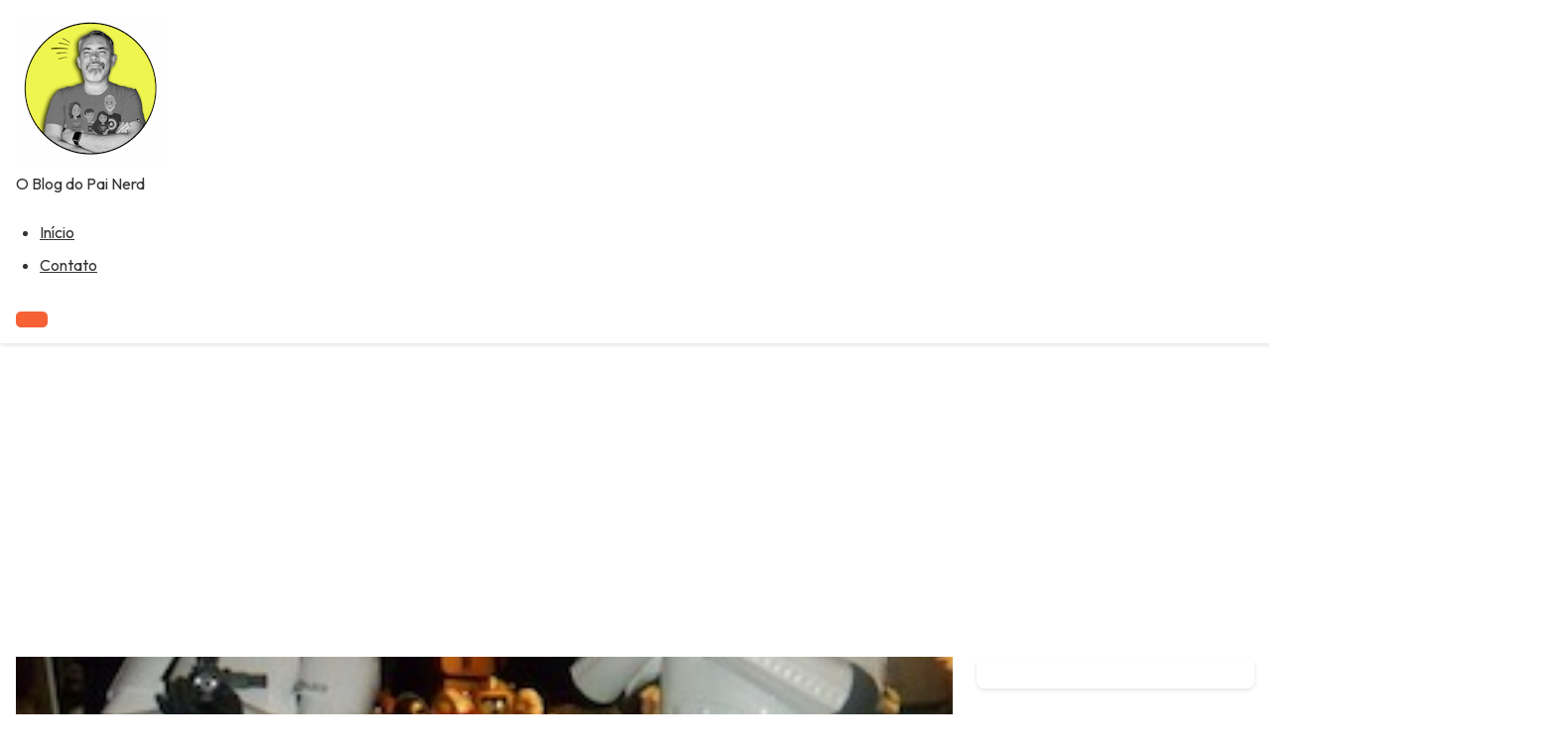

--- FILE ---
content_type: text/html; charset=utf-8
request_url: https://www.google.com/recaptcha/api2/aframe
body_size: 263
content:
<!DOCTYPE HTML><html><head><meta http-equiv="content-type" content="text/html; charset=UTF-8"></head><body><script nonce="wctOp3rluhde_smwzF4ahA">/** Anti-fraud and anti-abuse applications only. See google.com/recaptcha */ try{var clients={'sodar':'https://pagead2.googlesyndication.com/pagead/sodar?'};window.addEventListener("message",function(a){try{if(a.source===window.parent){var b=JSON.parse(a.data);var c=clients[b['id']];if(c){var d=document.createElement('img');d.src=c+b['params']+'&rc='+(localStorage.getItem("rc::a")?sessionStorage.getItem("rc::b"):"");window.document.body.appendChild(d);sessionStorage.setItem("rc::e",parseInt(sessionStorage.getItem("rc::e")||0)+1);localStorage.setItem("rc::h",'1769716638671');}}}catch(b){}});window.parent.postMessage("_grecaptcha_ready", "*");}catch(b){}</script></body></html>

--- FILE ---
content_type: text/css
request_url: https://nerdpai.com/wp-content/themes/minimaledge/assets/css/base.css?ver=6.9.1
body_size: 12446
content:
:root {
    --neutrals-600: rgba(61, 71, 81, 1);
    --neutrals-900: rgba(17, 17, 17, 1);

    --primary-700: rgb(246,97,53);

    --blue-600: rgba(26, 115, 232, 1);
}

/* Basic Reset */
body { 
    margin: 0; 
    font-family: 'Outfit', sans-serif; 
    line-height: 1.6; 
    color: #333;
    background-color: #ffffff;
    &.no-scroll { 
        overflow: hidden; 
    }
}
body.blog, body.archive, body.search-results {
    background-color: #f9f9f9;
}
header { 
    background-color: #fff; 
    padding: 1rem; 
    box-shadow: 0 2px 4px rgba(0,0,0,0.1);
    position: relative;
}
main { 
    padding: 1.5rem 1.5rem 1rem 0;
    flex: 1;
    max-width: calc(100% - 280px); /* Adjusts width when aside is visible */
}

.page main,
.search main,
.search-results main {
    max-width: 100%;
}

footer { 
    background-color: #000;
    color: #fff; 
    padding: 1.5rem; 
    position: relative;
    display: flex;
    justify-content: center;
    align-content: center;
    align-items: center;

    a {
        color: #fff;
        text-decoration: underline;

        &:hover {
            color: #fff;
            text-decoration: none;
        }
    }

    p {
        margin-bottom: 0;
    }
}
a { 
    color: var(--blue-600);
    text-decoration: underline; 
    transition: all 0.3s ease; 
}
a:hover { 
    color: var(--blue-600);
    text-decoration: none; 
}
.btn,
button,
input[type="submit"] { 
    display: inline-block; 
    padding: 0.5rem 1rem; 
    background-color: var(--primary-700); 
    color: #fff; 
    text-decoration: none; 
    border: none; 
    border-radius: 5px; 
    transition: background-color 0.3s ease; 
}
.btn:hover { 
    background-color: rgb(214,84,46);
    color: #fff;
}

.btn:focus,
button:focus,
input[type="submit"]:focus,
.read-more:focus,
.btn:focus-visible,
button:focus-visible,
input[type="submit"]:focus-visible,
.read-more:focus-visible,
.btn:focus-within,
button:focus-within,
input[type="submit"]:focus-within,
.read-more:focus-within { 
    outline: var(--blue-600) 2px solid;
}

@media screen and (max-width: 1473px) {
    main { 
        padding: 1rem 1.5rem 1rem 1rem;
        flex: 1;
    }
    aside { 
        padding: 1rem 1rem 1rem 0 !important; 
    }
}

@media screen and (max-width: 768px) {
    header, main, footer { 
        padding: 0.5rem; 
    }
}

@media screen and (max-width: 1024px) {
    main { 
        max-width: 100%;
    }

    header {
        position: static;
    }
    article {
        display: flex;
        flex-direction: column;
    }
    .btn {
        padding: 0.5rem 0;
        width: calc(100% - 2rem);
        text-align: center; 
    }
}

article.no-results,
article.not-found {
    display: flex;
    flex-direction: column;
    justify-content: center;
    align-items: center;
    text-align: center;
    padding: 10rem 0;

    .btn {
        margin-top: 1.5rem;
    }
}

input[type="search"] {
    padding: 0.5rem;
    border: 1px solid #ccc;
    border-radius: 5px;
}

/* Styles for aside */
.site-main {
    display: flex;
    flex-direction: row;
    max-width: 1440px;
    margin: 0 auto;
    width: 100%;
}

aside {
    width: 280px;
    padding: 1.5rem 0;
}

@media (max-width: 1024px) {
    .site-main {
        flex-direction: column;
    }

    aside {
        width: calc(100% - 2rem);
        margin-left: 0;
        margin-top: 20px;
    }
}

/* WordPress Content Styles */
h1, h2, h3, h4, h5, h6 {
    margin: 1.5rem 0 1rem;
    font-weight: 700;
    line-height: 1.2;
}

h1 { font-size: 2rem; }
h2 { font-size: 1.75rem; }
h3 { font-size: 1.5rem; }
h4 { font-size: 1.25rem; }
h5 { font-size: 1rem; }
h6 { font-size: 0.875rem; }

p {
    margin: 0 0 1.5rem;
}

blockquote {
    margin: 1.5rem 0;
    padding: 1rem;
    background-color: #f9f9f9;
    border-left: 5px solid var(--primary-700);
    font-style: italic;
}

pre, code {
    font-family: 'Courier New', Courier, monospace;
    background-color: #f1f1f1;
    padding: 0.5rem;
    border-radius: 5px;
}

pre {
    overflow-x: auto;
    padding: 1rem;
}

code {
    padding: 0.2rem 0.4rem;
}

figure.alignleft,
img.alignleft {
    float: left;
    margin: 0 1.5rem 1.5rem 0;
}

figure.alignright,
img.alignright {
    float: right;
    margin: 0 0 1.5rem 1.5rem;
}

figure.aligncenter,
img.aligncenter {
    display: block;
    margin: 0 auto 1.5rem;
}

.wp-caption {
    margin-bottom: 1.5rem;
    text-align: center;
}

.wp-caption img {
    margin: 0;
}

.wp-caption-text {
    margin-top: 0.5rem;
    font-size: 0.875rem;
    color: #666;
}

/* Styles for cite */
cite {
    font-size: 0.875rem; /* Smaller than the default paragraph font size */
    font-style: normal;
    color: #666;
}

/* Additional Styles */
table {
    width: 100%;
    border-collapse: collapse;
    margin-bottom: 1.5rem;
}

table th, table td {
    border: 1px solid #ddd;
    padding: 0.5rem;
    text-align: left;
}

dl {
    margin: 0 0 1.5rem;
}

dt {
    font-weight: bold;
}

dd {
    margin: 0 0 0.5rem;
    padding-left: 1rem;
}

ul, ol {
    margin: 0 0 1.5rem 1.5rem;
    padding: 0;
}

ul ul, ul ol, ol ul, ol ol {
    margin-bottom: 0;
}

address {
    margin: 0 0 1.5rem;
    font-style: italic;
}

abbr[title], acronym[title] {
    border-bottom: 1px dotted #666;
    cursor: help;
}

hr {
    border: 0;
    border-top: 1px solid #ddd;
    margin: 1.5rem 0;
}

mark, ins {
    background: #ff0;
    color: #000;
}

del {
    text-decoration: line-through;
}

small {
    font-size: 0.875rem;
}

strong {
    font-weight: bold;
}

sub, sup {
    font-size: 0.75rem;
    line-height: 0;
    position: relative;
    vertical-align: baseline;
}

sub {
    bottom: -0.25rem;
}

sup {
    top: -0.5rem;
}

kbd, tt, var {
    font-family: 'Courier New', Courier, monospace;
}

u {
    text-decoration: underline;
}

/* Styles for wp-block-button */
.wp-block-button__link {
    display: inline-block;
    padding: 0.75rem 1.5rem;
    background-color: var(--wp--preset--color--primary, rgb(246,97,53));
    color: #fff;
    text-decoration: none !important;
    border: none;
    border-radius: 5px;
    transition: background-color 0.3s ease;
    font-size: 1rem;
    text-align: center;
}

.wp-block-button__link:hover {
    background-color: var(--wp--preset--color--primary-hover, rgb(214,84,46));
    color: #fff !important;
    text-decoration: none !important;
}

.wp-block-button.alignleft {
    float: left;
    margin: 0 1.5rem 1.5rem 0;
}

.wp-block-button.alignright {
    float: right;
    margin: 0 0 1.5rem 1.5rem;
}

.wp-block-button.aligncenter {
    display: block;
    margin: 0 auto 1.5rem;
}

.wp-block-button.is-style-outline .wp-block-button__link {
    background: transparent;
    border: 2px solid var(--wp--preset--color--primary, rgb(246,97,53));
    color: var(--wp--preset--color--primary, rgb(246,97,53));
}

.wp-block-button.is-style-outline .wp-block-button__link:hover {
    background: var(--wp--preset--color--primary, rgb(246,97,53));
    border: 2px solid var(--wp--preset--color--primary, rgb(246,97,53));
    color: #fff;
}

.wp-block-button.is-style-squared .wp-block-button__link {
    border-radius: 0;
}

/* Styles for Widget blocks */
.widget {
    margin-bottom: 1.5rem;
    padding: 1rem;
    background-color: #fff;
    border-radius: 8px;
    box-shadow: 0 2px 4px rgba(0, 0, 0, 0.1);
}

.widget-title {
    font-size: 1.5rem;
    margin-bottom: 1rem;
    color: #333;
    border-bottom: 2px solid #ddd;
    padding-bottom: 0.5rem;
}

.widget ul {
    list-style: none;
    padding: 0;
    margin: 0;
}

.widget ul li {
    margin-bottom: 0.75rem;
}

.widget ul li a {
    color: var(--neutrals-600);
    text-decoration: none;
}

.widget ul li a:hover {
    color: var(--neutrals-900);
    text-decoration: underline;
}

.widget {
    .wp-block-heading {
        margin: 0 0 1rem 0;
    }
}

/* Styles for Calendar block */
.wp-block-calendar {
    margin-bottom: 2rem;
}

.wp-block-calendar table {
    width: 100%;
    border-collapse: collapse;
    margin-bottom: 1.5rem;
}

.wp-block-calendar th,
.wp-block-calendar td {
    border: 1px solid #ddd;
    padding: 0.5rem;
    text-align: center;
}

.wp-block-calendar a {
    color: var(--primary-700);
    text-decoration: none;
}

.wp-block-calendar a:hover {
    color: rgb(214,84,46);
}

/* Styles for Shortcode block */
.wp-block-shortcode {
    margin-bottom: 2rem;
    padding: 1rem;
    background-color: #fff;
    border-radius: 8px;
    box-shadow: 0 2px 4px rgba(0, 0, 0, 0.1);
}

/* Styles for Lists */
ul, ol {
    margin: 0 0 1.5rem 1.5rem;
    padding: 0;
}

ul li, ol li {
    margin-bottom: 0.5rem;
}

ul li a, ol li a {
    color: var(--blue-600);
    text-decoration: underline;
}

ul li a:hover, ol li a:hover {
    color: var(--blue-600);
    text-decoration: none;
}

/* Styles for .sticky */
.sticky {
    background-color: #f0f0f0 !important;
    border-left: 4px solid var(--primary-700);
    padding: 1rem;
}

/* Styles for .gallery-caption */
.gallery-caption {
    font-size: 0.875rem;
    color: #666;
    text-align: center;
    margin-top: 0.5rem;
}

/* Styles for .bypostauthor */
.bypostauthor {
    font-weight: bold;
    color: var(--primary-700);
}

/* Styles for .screen-reader-text */
.skip-link,
.screen-reader-text {
    position: absolute;
    top: -40px;
    left: 0;
    background: #000;
    color: #fff;
    padding: 8px 16px;
    z-index: 100;
    text-decoration: none;
    transition: top 0.3s ease;
}

.skip-link:focus,
.screen-reader-text:focus {
    top: 0;
}

/* Enhanced focus indicators for accessibility */
a:focus,
button:focus,
input:focus,
textarea:focus,
select:focus {
    outline: 2px solid #F66135;
    outline-offset: 2px;
}

/* Focus styles for navigation elements */
.site-navigation a:focus,
.responsive-navigation a:focus {
    outline: 2px solid #F66135;
    outline-offset: 2px;
    background-color: rgba(246, 97, 53, 0.1);
}

/* Focus styles for hamburger menu */
.hamburger-menu:focus {
    outline: 2px solid #F66135;
    outline-offset: 2px;
    border-radius: 4px;
}

/* Improved contrast for better accessibility */
.hamburger-menu span {
    background: #333;
}

/* Ensure sufficient color contrast */
.site-title a,
.site-navigation a,
.responsive-navigation a {
    color: #333;
}

.site-title a:hover,
.site-title a:focus,
.site-navigation a:hover,
.site-navigation a:focus,
.responsive-navigation a:hover,
.responsive-navigation a:focus {
    color: #F66135;
}

/* High contrast mode support */
@media (prefers-contrast: high) {
    .hamburger-menu span {
        background: #000;
    }
    
    a:focus,
    button:focus,
    input:focus,
    textarea:focus,
    select:focus {
        outline: 3px solid #000;
        outline-offset: 1px;
    }
}

/* Reduced motion support */
@media (prefers-reduced-motion: reduce) {
    *,
    *::before,
    *::after {
        animation-duration: 0.01ms !important;
        animation-iteration-count: 1 !important;
        transition-duration: 0.01ms !important;
    }
    
    .responsive-navigation .drawer-menu,
    .menu-overlay {
        transition: none !important;
    }
}

/* Styles for pagination */
.pagination {
    display: flex;
    justify-content: center;
    margin: 2rem 0;
}

.pagination .page-numbers {
    display: inline-block;
    padding: 0.5rem 1rem;
    margin: 0 0.25rem;
    background-color: #fff;
    color: #333;
    border: 1px solid #ddd;
    border-radius: 5px;
    text-decoration: none;
    transition: background-color 0.3s ease, color 0.3s ease;
}

.pagination .page-numbers:hover,
.pagination .page-numbers.current {
    background-color: var(--primary-700);
    color: #fff;
    border-color: var(--primary-700);
}

.search {
    .search-form {
        margin-bottom: 1.5rem;
    }
}

/* Mobile Menu Modal */
.responsive-navigation .drawer-menu {
    position: absolute;
    top: 0;
    right: 0;
    width: 75%;
    max-width: 300px;
    height: 100%;
    background: #fff;
    padding: 2rem;
    box-shadow: -2px 0 5px rgba(0, 0, 0, 0.2);
    overflow-y: auto;
    transform: translateX(100%);
    transition: transform 0.3s ease;
    opacity: 0;
}

.responsive-navigation .drawer-menu.open {
    transform: translateX(0);
    opacity: 1;
}

.menu-overlay {
    display: none;
    position: fixed;
    top: 0;
    left: 0;
    width: 100%;
    height: 100%;
    background: rgba(0, 0, 0, 0.5);
    z-index: 999;
    opacity: 0;
    transition: opacity 0.3s ease;
}

.menu-overlay.open {
    display: block;
    opacity: 1;
}

--- FILE ---
content_type: application/javascript
request_url: https://nerdpai.com/wp-content/themes/minimaledge/assets/js/calendar.js?ver=1.2.3
body_size: 1353
content:
document.addEventListener('DOMContentLoaded', function() {
    function attachCalendarListeners() {
        const calendar = document.querySelector('.wp-calendar');
        if (calendar) {
            calendar.addEventListener('click', function(event) {
                if (event.target.tagName === 'A') {
                    event.preventDefault();
                    const url = event.target.href;

                    fetch(url, {
                        headers: {
                            'Content-Type': 'text/html'
                        }
                    })
                    .then(response => response.text())
                    .then(html => {
                        const parser = new DOMParser();
                        const doc = parser.parseFromString(html, 'text/html');
                        const newCalendar = doc.querySelector('.wp-calendar');
                        if (newCalendar) {
                            calendar.innerHTML = newCalendar.innerHTML;
                            // Reattach event listeners to the new calendar links
                            attachCalendarListeners();
                        }
                    })
                    .catch(error => console.error('Error fetching calendar:', error));
                }
            });
        }
    }

    attachCalendarListeners();
});